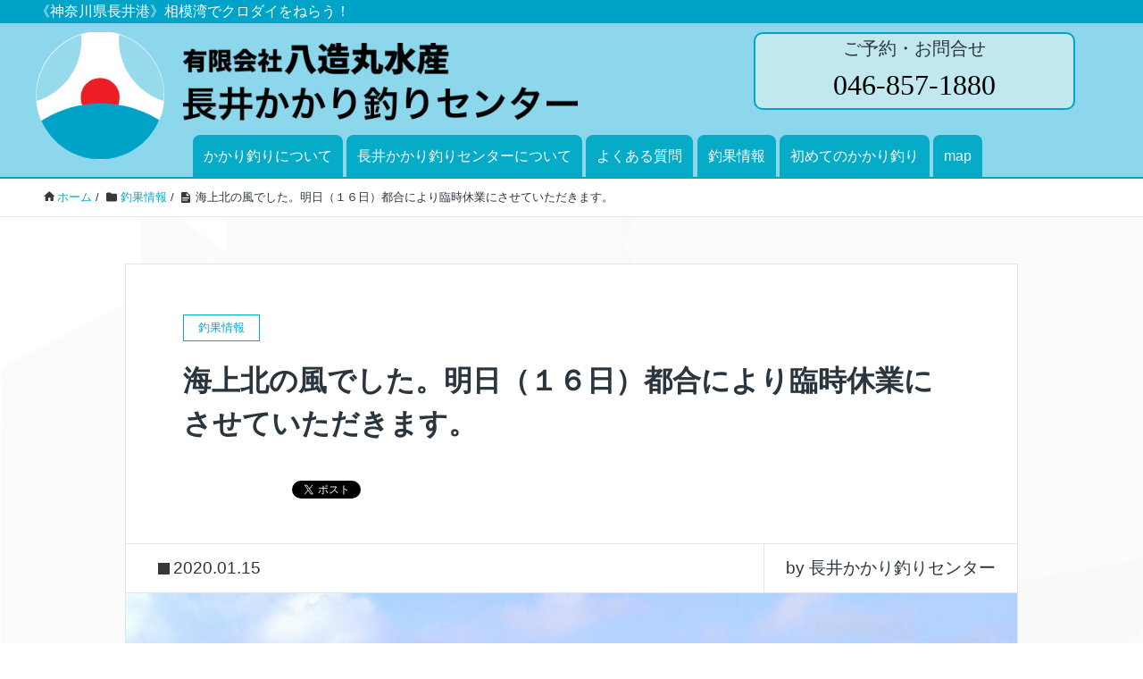

--- FILE ---
content_type: text/html; charset=UTF-8
request_url: https://www.nagaikakarizuri.com/2020/01/15/%E6%B5%B7%E4%B8%8A%E5%8C%97%E3%81%AE%E9%A2%A8%E3%81%A7%E3%81%97%E3%81%9F%E3%80%82%E6%98%8E%E6%97%A5%EF%BC%88%EF%BC%91%EF%BC%96%E6%97%A5%EF%BC%89%E9%83%BD%E5%90%88%E3%81%AB%E3%82%88%E3%82%8A%E8%87%A8/
body_size: 12364
content:
<!DOCTYPE HTML>
<html lang="ja" prefix="og: http://ogp.me/ns#">
<head>
	<meta charset="UTF-8">
	<title>海上北の風でした。明日（１６日）都合により臨時休業にさせていただきます。</title>
	<meta name="viewport" content="width=device-width,initial-scale=1.0">

<title>海上北の風でした。明日（１６日）都合により臨時休業にさせていただきます。 &#8211; 有限会社八造丸水産 長井かかり釣りセンター</title>
<meta name='robots' content='max-image-preview:large' />
	<style>img:is([sizes="auto" i], [sizes^="auto," i]) { contain-intrinsic-size: 3000px 1500px }</style>
	<meta name="keywords" content="" />
<meta name="description" content="お客様お二人でした。

黒鯛は苦戦しました。

曇りのち晴れ、水温１６．５度、薄濁り、北の風

明日（１６日）は都合により臨時休業にさせていただきます。

明後日のお越しをお待ちしております。

☆東日本トーナメントが2/2（日）長井で初め" />
<meta name="robots" content="index" />
<meta property="og:title" content="海上北の風でした。明日（１６日）都合により臨時休業にさせていただきます。" />
<meta property="og:type" content="article" />
<meta property="og:description" content="お客様お二人でした。

黒鯛は苦戦しました。

曇りのち晴れ、水温１６．５度、薄濁り、北の風

明日（１６日）は都合により臨時休業にさせていただきます。

明後日のお越しをお待ちしております。

☆東日本トーナメントが2/2（日）長井で初め" />
<meta property="og:url" content="https://www.nagaikakarizuri.com/2020/01/15/%e6%b5%b7%e4%b8%8a%e5%8c%97%e3%81%ae%e9%a2%a8%e3%81%a7%e3%81%97%e3%81%9f%e3%80%82%e6%98%8e%e6%97%a5%ef%bc%88%ef%bc%91%ef%bc%96%e6%97%a5%ef%bc%89%e9%83%bd%e5%90%88%e3%81%ab%e3%82%88%e3%82%8a%e8%87%a8/" />
<meta property="og:image" content="https://www.nagaikakarizuri.com/site/wp-content/uploads/2020/01/KIMG1034.jpg" />
<meta property="og:locale" content="ja_JP" />
<meta property="og:site_name" content="有限会社八造丸水産 長井かかり釣りセンター" />
<link rel="alternate" type="application/rss+xml" title="有限会社八造丸水産 長井かかり釣りセンター &raquo; フィード" href="https://www.nagaikakarizuri.com/feed/" />
<link rel="alternate" type="application/rss+xml" title="有限会社八造丸水産 長井かかり釣りセンター &raquo; コメントフィード" href="https://www.nagaikakarizuri.com/comments/feed/" />
<link rel="alternate" type="application/rss+xml" title="有限会社八造丸水産 長井かかり釣りセンター &raquo; 海上北の風でした。明日（１６日）都合により臨時休業にさせていただきます。 のコメントのフィード" href="https://www.nagaikakarizuri.com/2020/01/15/%e6%b5%b7%e4%b8%8a%e5%8c%97%e3%81%ae%e9%a2%a8%e3%81%a7%e3%81%97%e3%81%9f%e3%80%82%e6%98%8e%e6%97%a5%ef%bc%88%ef%bc%91%ef%bc%96%e6%97%a5%ef%bc%89%e9%83%bd%e5%90%88%e3%81%ab%e3%82%88%e3%82%8a%e8%87%a8/feed/" />
<script>
window._wpemojiSettings = {"baseUrl":"https:\/\/s.w.org\/images\/core\/emoji\/16.0.1\/72x72\/","ext":".png","svgUrl":"https:\/\/s.w.org\/images\/core\/emoji\/16.0.1\/svg\/","svgExt":".svg","source":{"concatemoji":"https:\/\/www.nagaikakarizuri.com\/site\/wp-includes\/js\/wp-emoji-release.min.js?ver=6.8.3"}};
/*! This file is auto-generated */
!function(s,n){var o,i,e;function c(e){try{var t={supportTests:e,timestamp:(new Date).valueOf()};sessionStorage.setItem(o,JSON.stringify(t))}catch(e){}}function p(e,t,n){e.clearRect(0,0,e.canvas.width,e.canvas.height),e.fillText(t,0,0);var t=new Uint32Array(e.getImageData(0,0,e.canvas.width,e.canvas.height).data),a=(e.clearRect(0,0,e.canvas.width,e.canvas.height),e.fillText(n,0,0),new Uint32Array(e.getImageData(0,0,e.canvas.width,e.canvas.height).data));return t.every(function(e,t){return e===a[t]})}function u(e,t){e.clearRect(0,0,e.canvas.width,e.canvas.height),e.fillText(t,0,0);for(var n=e.getImageData(16,16,1,1),a=0;a<n.data.length;a++)if(0!==n.data[a])return!1;return!0}function f(e,t,n,a){switch(t){case"flag":return n(e,"\ud83c\udff3\ufe0f\u200d\u26a7\ufe0f","\ud83c\udff3\ufe0f\u200b\u26a7\ufe0f")?!1:!n(e,"\ud83c\udde8\ud83c\uddf6","\ud83c\udde8\u200b\ud83c\uddf6")&&!n(e,"\ud83c\udff4\udb40\udc67\udb40\udc62\udb40\udc65\udb40\udc6e\udb40\udc67\udb40\udc7f","\ud83c\udff4\u200b\udb40\udc67\u200b\udb40\udc62\u200b\udb40\udc65\u200b\udb40\udc6e\u200b\udb40\udc67\u200b\udb40\udc7f");case"emoji":return!a(e,"\ud83e\udedf")}return!1}function g(e,t,n,a){var r="undefined"!=typeof WorkerGlobalScope&&self instanceof WorkerGlobalScope?new OffscreenCanvas(300,150):s.createElement("canvas"),o=r.getContext("2d",{willReadFrequently:!0}),i=(o.textBaseline="top",o.font="600 32px Arial",{});return e.forEach(function(e){i[e]=t(o,e,n,a)}),i}function t(e){var t=s.createElement("script");t.src=e,t.defer=!0,s.head.appendChild(t)}"undefined"!=typeof Promise&&(o="wpEmojiSettingsSupports",i=["flag","emoji"],n.supports={everything:!0,everythingExceptFlag:!0},e=new Promise(function(e){s.addEventListener("DOMContentLoaded",e,{once:!0})}),new Promise(function(t){var n=function(){try{var e=JSON.parse(sessionStorage.getItem(o));if("object"==typeof e&&"number"==typeof e.timestamp&&(new Date).valueOf()<e.timestamp+604800&&"object"==typeof e.supportTests)return e.supportTests}catch(e){}return null}();if(!n){if("undefined"!=typeof Worker&&"undefined"!=typeof OffscreenCanvas&&"undefined"!=typeof URL&&URL.createObjectURL&&"undefined"!=typeof Blob)try{var e="postMessage("+g.toString()+"("+[JSON.stringify(i),f.toString(),p.toString(),u.toString()].join(",")+"));",a=new Blob([e],{type:"text/javascript"}),r=new Worker(URL.createObjectURL(a),{name:"wpTestEmojiSupports"});return void(r.onmessage=function(e){c(n=e.data),r.terminate(),t(n)})}catch(e){}c(n=g(i,f,p,u))}t(n)}).then(function(e){for(var t in e)n.supports[t]=e[t],n.supports.everything=n.supports.everything&&n.supports[t],"flag"!==t&&(n.supports.everythingExceptFlag=n.supports.everythingExceptFlag&&n.supports[t]);n.supports.everythingExceptFlag=n.supports.everythingExceptFlag&&!n.supports.flag,n.DOMReady=!1,n.readyCallback=function(){n.DOMReady=!0}}).then(function(){return e}).then(function(){var e;n.supports.everything||(n.readyCallback(),(e=n.source||{}).concatemoji?t(e.concatemoji):e.wpemoji&&e.twemoji&&(t(e.twemoji),t(e.wpemoji)))}))}((window,document),window._wpemojiSettings);
</script>
<style id='wp-emoji-styles-inline-css'>

	img.wp-smiley, img.emoji {
		display: inline !important;
		border: none !important;
		box-shadow: none !important;
		height: 1em !important;
		width: 1em !important;
		margin: 0 0.07em !important;
		vertical-align: -0.1em !important;
		background: none !important;
		padding: 0 !important;
	}
</style>
<link rel='stylesheet' id='wp-block-library-css' href='https://www.nagaikakarizuri.com/site/wp-includes/css/dist/block-library/style.min.css?ver=6.8.3' media='all' />
<style id='classic-theme-styles-inline-css'>
/*! This file is auto-generated */
.wp-block-button__link{color:#fff;background-color:#32373c;border-radius:9999px;box-shadow:none;text-decoration:none;padding:calc(.667em + 2px) calc(1.333em + 2px);font-size:1.125em}.wp-block-file__button{background:#32373c;color:#fff;text-decoration:none}
</style>
<style id='global-styles-inline-css'>
:root{--wp--preset--aspect-ratio--square: 1;--wp--preset--aspect-ratio--4-3: 4/3;--wp--preset--aspect-ratio--3-4: 3/4;--wp--preset--aspect-ratio--3-2: 3/2;--wp--preset--aspect-ratio--2-3: 2/3;--wp--preset--aspect-ratio--16-9: 16/9;--wp--preset--aspect-ratio--9-16: 9/16;--wp--preset--color--black: #000000;--wp--preset--color--cyan-bluish-gray: #abb8c3;--wp--preset--color--white: #ffffff;--wp--preset--color--pale-pink: #f78da7;--wp--preset--color--vivid-red: #cf2e2e;--wp--preset--color--luminous-vivid-orange: #ff6900;--wp--preset--color--luminous-vivid-amber: #fcb900;--wp--preset--color--light-green-cyan: #7bdcb5;--wp--preset--color--vivid-green-cyan: #00d084;--wp--preset--color--pale-cyan-blue: #8ed1fc;--wp--preset--color--vivid-cyan-blue: #0693e3;--wp--preset--color--vivid-purple: #9b51e0;--wp--preset--gradient--vivid-cyan-blue-to-vivid-purple: linear-gradient(135deg,rgba(6,147,227,1) 0%,rgb(155,81,224) 100%);--wp--preset--gradient--light-green-cyan-to-vivid-green-cyan: linear-gradient(135deg,rgb(122,220,180) 0%,rgb(0,208,130) 100%);--wp--preset--gradient--luminous-vivid-amber-to-luminous-vivid-orange: linear-gradient(135deg,rgba(252,185,0,1) 0%,rgba(255,105,0,1) 100%);--wp--preset--gradient--luminous-vivid-orange-to-vivid-red: linear-gradient(135deg,rgba(255,105,0,1) 0%,rgb(207,46,46) 100%);--wp--preset--gradient--very-light-gray-to-cyan-bluish-gray: linear-gradient(135deg,rgb(238,238,238) 0%,rgb(169,184,195) 100%);--wp--preset--gradient--cool-to-warm-spectrum: linear-gradient(135deg,rgb(74,234,220) 0%,rgb(151,120,209) 20%,rgb(207,42,186) 40%,rgb(238,44,130) 60%,rgb(251,105,98) 80%,rgb(254,248,76) 100%);--wp--preset--gradient--blush-light-purple: linear-gradient(135deg,rgb(255,206,236) 0%,rgb(152,150,240) 100%);--wp--preset--gradient--blush-bordeaux: linear-gradient(135deg,rgb(254,205,165) 0%,rgb(254,45,45) 50%,rgb(107,0,62) 100%);--wp--preset--gradient--luminous-dusk: linear-gradient(135deg,rgb(255,203,112) 0%,rgb(199,81,192) 50%,rgb(65,88,208) 100%);--wp--preset--gradient--pale-ocean: linear-gradient(135deg,rgb(255,245,203) 0%,rgb(182,227,212) 50%,rgb(51,167,181) 100%);--wp--preset--gradient--electric-grass: linear-gradient(135deg,rgb(202,248,128) 0%,rgb(113,206,126) 100%);--wp--preset--gradient--midnight: linear-gradient(135deg,rgb(2,3,129) 0%,rgb(40,116,252) 100%);--wp--preset--font-size--small: 13px;--wp--preset--font-size--medium: 20px;--wp--preset--font-size--large: 36px;--wp--preset--font-size--x-large: 42px;--wp--preset--spacing--20: 0.44rem;--wp--preset--spacing--30: 0.67rem;--wp--preset--spacing--40: 1rem;--wp--preset--spacing--50: 1.5rem;--wp--preset--spacing--60: 2.25rem;--wp--preset--spacing--70: 3.38rem;--wp--preset--spacing--80: 5.06rem;--wp--preset--shadow--natural: 6px 6px 9px rgba(0, 0, 0, 0.2);--wp--preset--shadow--deep: 12px 12px 50px rgba(0, 0, 0, 0.4);--wp--preset--shadow--sharp: 6px 6px 0px rgba(0, 0, 0, 0.2);--wp--preset--shadow--outlined: 6px 6px 0px -3px rgba(255, 255, 255, 1), 6px 6px rgba(0, 0, 0, 1);--wp--preset--shadow--crisp: 6px 6px 0px rgba(0, 0, 0, 1);}:where(.is-layout-flex){gap: 0.5em;}:where(.is-layout-grid){gap: 0.5em;}body .is-layout-flex{display: flex;}.is-layout-flex{flex-wrap: wrap;align-items: center;}.is-layout-flex > :is(*, div){margin: 0;}body .is-layout-grid{display: grid;}.is-layout-grid > :is(*, div){margin: 0;}:where(.wp-block-columns.is-layout-flex){gap: 2em;}:where(.wp-block-columns.is-layout-grid){gap: 2em;}:where(.wp-block-post-template.is-layout-flex){gap: 1.25em;}:where(.wp-block-post-template.is-layout-grid){gap: 1.25em;}.has-black-color{color: var(--wp--preset--color--black) !important;}.has-cyan-bluish-gray-color{color: var(--wp--preset--color--cyan-bluish-gray) !important;}.has-white-color{color: var(--wp--preset--color--white) !important;}.has-pale-pink-color{color: var(--wp--preset--color--pale-pink) !important;}.has-vivid-red-color{color: var(--wp--preset--color--vivid-red) !important;}.has-luminous-vivid-orange-color{color: var(--wp--preset--color--luminous-vivid-orange) !important;}.has-luminous-vivid-amber-color{color: var(--wp--preset--color--luminous-vivid-amber) !important;}.has-light-green-cyan-color{color: var(--wp--preset--color--light-green-cyan) !important;}.has-vivid-green-cyan-color{color: var(--wp--preset--color--vivid-green-cyan) !important;}.has-pale-cyan-blue-color{color: var(--wp--preset--color--pale-cyan-blue) !important;}.has-vivid-cyan-blue-color{color: var(--wp--preset--color--vivid-cyan-blue) !important;}.has-vivid-purple-color{color: var(--wp--preset--color--vivid-purple) !important;}.has-black-background-color{background-color: var(--wp--preset--color--black) !important;}.has-cyan-bluish-gray-background-color{background-color: var(--wp--preset--color--cyan-bluish-gray) !important;}.has-white-background-color{background-color: var(--wp--preset--color--white) !important;}.has-pale-pink-background-color{background-color: var(--wp--preset--color--pale-pink) !important;}.has-vivid-red-background-color{background-color: var(--wp--preset--color--vivid-red) !important;}.has-luminous-vivid-orange-background-color{background-color: var(--wp--preset--color--luminous-vivid-orange) !important;}.has-luminous-vivid-amber-background-color{background-color: var(--wp--preset--color--luminous-vivid-amber) !important;}.has-light-green-cyan-background-color{background-color: var(--wp--preset--color--light-green-cyan) !important;}.has-vivid-green-cyan-background-color{background-color: var(--wp--preset--color--vivid-green-cyan) !important;}.has-pale-cyan-blue-background-color{background-color: var(--wp--preset--color--pale-cyan-blue) !important;}.has-vivid-cyan-blue-background-color{background-color: var(--wp--preset--color--vivid-cyan-blue) !important;}.has-vivid-purple-background-color{background-color: var(--wp--preset--color--vivid-purple) !important;}.has-black-border-color{border-color: var(--wp--preset--color--black) !important;}.has-cyan-bluish-gray-border-color{border-color: var(--wp--preset--color--cyan-bluish-gray) !important;}.has-white-border-color{border-color: var(--wp--preset--color--white) !important;}.has-pale-pink-border-color{border-color: var(--wp--preset--color--pale-pink) !important;}.has-vivid-red-border-color{border-color: var(--wp--preset--color--vivid-red) !important;}.has-luminous-vivid-orange-border-color{border-color: var(--wp--preset--color--luminous-vivid-orange) !important;}.has-luminous-vivid-amber-border-color{border-color: var(--wp--preset--color--luminous-vivid-amber) !important;}.has-light-green-cyan-border-color{border-color: var(--wp--preset--color--light-green-cyan) !important;}.has-vivid-green-cyan-border-color{border-color: var(--wp--preset--color--vivid-green-cyan) !important;}.has-pale-cyan-blue-border-color{border-color: var(--wp--preset--color--pale-cyan-blue) !important;}.has-vivid-cyan-blue-border-color{border-color: var(--wp--preset--color--vivid-cyan-blue) !important;}.has-vivid-purple-border-color{border-color: var(--wp--preset--color--vivid-purple) !important;}.has-vivid-cyan-blue-to-vivid-purple-gradient-background{background: var(--wp--preset--gradient--vivid-cyan-blue-to-vivid-purple) !important;}.has-light-green-cyan-to-vivid-green-cyan-gradient-background{background: var(--wp--preset--gradient--light-green-cyan-to-vivid-green-cyan) !important;}.has-luminous-vivid-amber-to-luminous-vivid-orange-gradient-background{background: var(--wp--preset--gradient--luminous-vivid-amber-to-luminous-vivid-orange) !important;}.has-luminous-vivid-orange-to-vivid-red-gradient-background{background: var(--wp--preset--gradient--luminous-vivid-orange-to-vivid-red) !important;}.has-very-light-gray-to-cyan-bluish-gray-gradient-background{background: var(--wp--preset--gradient--very-light-gray-to-cyan-bluish-gray) !important;}.has-cool-to-warm-spectrum-gradient-background{background: var(--wp--preset--gradient--cool-to-warm-spectrum) !important;}.has-blush-light-purple-gradient-background{background: var(--wp--preset--gradient--blush-light-purple) !important;}.has-blush-bordeaux-gradient-background{background: var(--wp--preset--gradient--blush-bordeaux) !important;}.has-luminous-dusk-gradient-background{background: var(--wp--preset--gradient--luminous-dusk) !important;}.has-pale-ocean-gradient-background{background: var(--wp--preset--gradient--pale-ocean) !important;}.has-electric-grass-gradient-background{background: var(--wp--preset--gradient--electric-grass) !important;}.has-midnight-gradient-background{background: var(--wp--preset--gradient--midnight) !important;}.has-small-font-size{font-size: var(--wp--preset--font-size--small) !important;}.has-medium-font-size{font-size: var(--wp--preset--font-size--medium) !important;}.has-large-font-size{font-size: var(--wp--preset--font-size--large) !important;}.has-x-large-font-size{font-size: var(--wp--preset--font-size--x-large) !important;}
:where(.wp-block-post-template.is-layout-flex){gap: 1.25em;}:where(.wp-block-post-template.is-layout-grid){gap: 1.25em;}
:where(.wp-block-columns.is-layout-flex){gap: 2em;}:where(.wp-block-columns.is-layout-grid){gap: 2em;}
:root :where(.wp-block-pullquote){font-size: 1.5em;line-height: 1.6;}
</style>
<link rel='stylesheet' id='parent-style-css' href='https://www.nagaikakarizuri.com/site/wp-content/themes/xeory_extension/style.css?ver=6.8.3' media='all' />
<link rel='stylesheet' id='child-style-css' href='https://www.nagaikakarizuri.com/site/wp-content/themes/xeory_extension-child/style.css?ver=6.8.3' media='all' />
<link rel='stylesheet' id='base-css-css' href='https://www.nagaikakarizuri.com/site/wp-content/themes/xeory_extension/base.css?ver=6.8.3' media='all' />
<link rel='stylesheet' id='icon-css' href='https://www.nagaikakarizuri.com/site/wp-content/themes/xeory_extension/lib/css/icon.css?ver=6.8.3' media='all' />
<link rel='stylesheet' id='main-css-css' href='https://www.nagaikakarizuri.com/site/wp-content/themes/xeory_extension-child/style.css?ver=6.8.3' media='all' />
<link rel='stylesheet' id='color-style-css' href='https://www.nagaikakarizuri.com/site/wp-content/themes/xeory_extension/lib/css/color.css?ver=6.8.3' media='all' />
<script src="https://www.nagaikakarizuri.com/site/wp-includes/js/jquery/jquery.min.js?ver=3.7.1" id="jquery-core-js"></script>
<script src="https://www.nagaikakarizuri.com/site/wp-includes/js/jquery/jquery-migrate.min.js?ver=3.4.1" id="jquery-migrate-js"></script>
<link rel="https://api.w.org/" href="https://www.nagaikakarizuri.com/wp-json/" /><link rel="alternate" title="JSON" type="application/json" href="https://www.nagaikakarizuri.com/wp-json/wp/v2/posts/2058" /><link rel="EditURI" type="application/rsd+xml" title="RSD" href="https://www.nagaikakarizuri.com/site/xmlrpc.php?rsd" />
<meta name="generator" content="WordPress 6.8.3" />
<link rel="canonical" href="https://www.nagaikakarizuri.com/2020/01/15/%e6%b5%b7%e4%b8%8a%e5%8c%97%e3%81%ae%e9%a2%a8%e3%81%a7%e3%81%97%e3%81%9f%e3%80%82%e6%98%8e%e6%97%a5%ef%bc%88%ef%bc%91%ef%bc%96%e6%97%a5%ef%bc%89%e9%83%bd%e5%90%88%e3%81%ab%e3%82%88%e3%82%8a%e8%87%a8/" />
<link rel='shortlink' href='https://www.nagaikakarizuri.com/?p=2058' />
<link rel="alternate" title="oEmbed (JSON)" type="application/json+oembed" href="https://www.nagaikakarizuri.com/wp-json/oembed/1.0/embed?url=https%3A%2F%2Fwww.nagaikakarizuri.com%2F2020%2F01%2F15%2F%25e6%25b5%25b7%25e4%25b8%258a%25e5%258c%2597%25e3%2581%25ae%25e9%25a2%25a8%25e3%2581%25a7%25e3%2581%2597%25e3%2581%259f%25e3%2580%2582%25e6%2598%258e%25e6%2597%25a5%25ef%25bc%2588%25ef%25bc%2591%25ef%25bc%2596%25e6%2597%25a5%25ef%25bc%2589%25e9%2583%25bd%25e5%2590%2588%25e3%2581%25ab%25e3%2582%2588%25e3%2582%258a%25e8%2587%25a8%2F" />
<link rel="alternate" title="oEmbed (XML)" type="text/xml+oembed" href="https://www.nagaikakarizuri.com/wp-json/oembed/1.0/embed?url=https%3A%2F%2Fwww.nagaikakarizuri.com%2F2020%2F01%2F15%2F%25e6%25b5%25b7%25e4%25b8%258a%25e5%258c%2597%25e3%2581%25ae%25e9%25a2%25a8%25e3%2581%25a7%25e3%2581%2597%25e3%2581%259f%25e3%2580%2582%25e6%2598%258e%25e6%2597%25a5%25ef%25bc%2588%25ef%25bc%2591%25ef%25bc%2596%25e6%2597%25a5%25ef%25bc%2589%25e9%2583%25bd%25e5%2590%2588%25e3%2581%25ab%25e3%2582%2588%25e3%2582%258a%25e8%2587%25a8%2F&#038;format=xml" />
<style>.recentcomments a{display:inline !important;padding:0 !important;margin:0 !important;}</style>	<style type="text/css" id="xeory_extension-header-css">
	
	
	</style>
	<link rel="icon" href="https://www.nagaikakarizuri.com/site/wp-content/uploads/2018/10/logo-150x150.png" sizes="32x32" />
<link rel="icon" href="https://www.nagaikakarizuri.com/site/wp-content/uploads/2018/10/logo-214x214.png" sizes="192x192" />
<link rel="apple-touch-icon" href="https://www.nagaikakarizuri.com/site/wp-content/uploads/2018/10/logo-214x214.png" />
<meta name="msapplication-TileImage" content="https://www.nagaikakarizuri.com/site/wp-content/uploads/2018/10/logo.png" />

<!-- Global site tag (gtag.js) - Google Analytics -->
<script async src="https://www.googletagmanager.com/gtag/js?id=UA-128964434-1"></script>
<script>
  window.dataLayer = window.dataLayer || [];
  function gtag(){dataLayer.push(arguments);}
  gtag('js', new Date());

  gtag('config', 'UA-128964434-1');
</script>
</head>

<body data-rsssl=1 class="wp-singular post-template-default single single-post postid-2058 single-format-standard wp-theme-xeory_extension wp-child-theme-xeory_extension-child one-column color01" itemschope="itemscope" itemtype="http://schema.org/WebPage">

    <div id="fb-root"></div>
    <script>
    window.fbAsyncInit = function() {
        FB.init({
            appId            : '',
            xfbml            : true,
            version          : 'v19.0'
        });
    };
    </script>
    <script async defer crossorigin="anonymous" src="https://connect.facebook.net/ja_JP/sdk.js"></script>
<header id="header" role="banner" itemscope="itemscope" itemtype="http://schema.org/WPHeader">
  <div class="wrap clearfix">
    <h1 itemprop="headline">
《神奈川県長井港》相模湾でクロダイをねらう！

    </h1>
    <div class="header-inn">
    <a href="https://www.nagaikakarizuri.com">
    <div class="name-inn">
    <h2 id="sitename"><img src="https://www.nagaikakarizuri.com/site/wp-content/uploads/2018/10/logo.png" alt="《神奈川県長井港》相模湾でクロダイをねらう！有限会社八造丸水産 長井かかり釣りセンター" /></h2>
    </div>
    <div class="logo-inn">
    <p><img src="https://www.nagaikakarizuri.com/site/wp-content/themes/xeory_extension-child/images/logo2.png" alt="有限会社八造丸水産 長井かかり釣りセンター"/></p>
    </div>
    </a>
    <div class="contact-inn">
    <h3>ご予約・お問合せ</h3>
    <p><a href="tel:0468571880">046-857-1880</a></p>
    </div>
</div>

     <!-- start global nav  -->
    <div id="nav-con">
	          

      <div id="header-nav-btn" class="box1">
        <a href="#">menu</a>
      </div>
      
        <div id="header-right" class="clearfix box2">
      
        
        <div id="header-gnav-area">
      <nav id="gnav" role="navigation" itemscope="itemscope" itemtype="http://scheme.org/SiteNavigationElement">
      <div id="gnav-container" class="gnav-container"><ul id="gnav-ul" class="clearfix"><li id="menu-item-62" class="menu-item menu-item-type-post_type menu-item-object-page menu-item-62 %e3%81%8b%e3%81%8b%e3%82%8a%e9%87%a3%e3%82%8a%e3%81%ab%e3%81%a4%e3%81%84%e3%81%a6"><a href="https://www.nagaikakarizuri.com/%e3%81%8b%e3%81%8b%e3%82%8a%e9%87%a3%e3%82%8a%e3%81%ab%e3%81%a4%e3%81%84%e3%81%a6/">かかり釣りについて</a></li>
<li id="menu-item-63" class="menu-item menu-item-type-post_type menu-item-object-page menu-item-63 %e3%81%8b%e3%81%8b%e3%82%8a%e9%87%a3%e3%82%8a%e3%81%ab%e3%81%a4%e3%81%84%e3%81%a6"><a href="https://www.nagaikakarizuri.com/%e9%95%b7%e4%ba%95%e3%81%8b%e3%81%8b%e3%82%8a%e9%87%a3%e3%82%8a%e3%82%bb%e3%83%b3%e3%82%bf%e3%83%bc%e3%81%ab%e3%81%a4%e3%81%84%e3%81%a6/">長井かかり釣りセンターについて</a></li>
<li id="menu-item-64" class="menu-item menu-item-type-post_type menu-item-object-page menu-item-64 %e3%81%8b%e3%81%8b%e3%82%8a%e9%87%a3%e3%82%8a%e3%81%ab%e3%81%a4%e3%81%84%e3%81%a6"><a href="https://www.nagaikakarizuri.com/faq/">よくある質問</a></li>
</ul></div>  
      </nav>
      <nav id="gnav-m">
      <div class="menu-g-nav-m-container"><ul id="menu-g-nav-m" class="menu"><li id="menu-item-68" class="menu-item menu-item-type-taxonomy menu-item-object-category current-post-ancestor current-menu-parent current-post-parent menu-item-68 fish-info"><a href="https://www.nagaikakarizuri.com/category/fish-info/">釣果情報</a></li>
<li id="menu-item-69" class="menu-item menu-item-type-post_type menu-item-object-page menu-item-69 %e3%81%8b%e3%81%8b%e3%82%8a%e9%87%a3%e3%82%8a%e3%81%ab%e3%81%a4%e3%81%84%e3%81%a6"><a href="https://www.nagaikakarizuri.com/%e5%88%9d%e3%82%81%e3%81%a6%e3%81%a7%e3%82%82%e3%81%a7%e3%81%8d%e3%82%8b%ef%bc%81%e3%81%8b%e3%81%8b%e3%82%8a%e9%87%a3%e3%82%8a/">初めてのかかり釣り</a></li>
<li id="menu-item-70" class="menu-item menu-item-type-custom menu-item-object-custom menu-item-70"><a href="https://goo.gl/maps/k3bFe2i3gaJ2">map</a></li>
</ul></div>      </nav>
    </div>
        
    </div><!-- /header-right -->
    
		</div><!--/nav-con-->
  </div>
</header>


  <nav id="gnav-sp">
    <div class="wrap">
    <div class="grid-wrap">
            <div id="header-cont-about" class="grid-3">
                  </div>
        <div id="header-cont-content" class="grid-6">
          <h4>menu</h4>
                <div id="gnav-container-sp" class="gnav-container"><ul id="gnav-ul-sp" class="clearfix"><li class="menu-item menu-item-type-post_type menu-item-object-page menu-item-62 %e3%81%8b%e3%81%8b%e3%82%8a%e9%87%a3%e3%82%8a%e3%81%ab%e3%81%a4%e3%81%84%e3%81%a6"><a href="https://www.nagaikakarizuri.com/%e3%81%8b%e3%81%8b%e3%82%8a%e9%87%a3%e3%82%8a%e3%81%ab%e3%81%a4%e3%81%84%e3%81%a6/">かかり釣りについて</a></li>
<li class="menu-item menu-item-type-post_type menu-item-object-page menu-item-63 %e3%81%8b%e3%81%8b%e3%82%8a%e9%87%a3%e3%82%8a%e3%81%ab%e3%81%a4%e3%81%84%e3%81%a6"><a href="https://www.nagaikakarizuri.com/%e9%95%b7%e4%ba%95%e3%81%8b%e3%81%8b%e3%82%8a%e9%87%a3%e3%82%8a%e3%82%bb%e3%83%b3%e3%82%bf%e3%83%bc%e3%81%ab%e3%81%a4%e3%81%84%e3%81%a6/">長井かかり釣りセンターについて</a></li>
<li class="menu-item menu-item-type-post_type menu-item-object-page menu-item-64 %e3%81%8b%e3%81%8b%e3%82%8a%e9%87%a3%e3%82%8a%e3%81%ab%e3%81%a4%e3%81%84%e3%81%a6"><a href="https://www.nagaikakarizuri.com/faq/">よくある質問</a></li>
</ul></div>        </div>
        
    </div>
    
    </div>
  </nav>


  
  <div class="breadcrumb-area">
    <div class="wrap">
      <ol class="breadcrumb clearfix" itemscope itemtype="https://schema.org/BreadcrumbList" ><meta itemprop="name" content="パンくずリスト"><li itemscope itemtype="https://schema.org/ListItem" itemprop="itemListElement"><a itemprop="item" href="https://www.nagaikakarizuri.com"><i class="fa fa-home"></i> <span itemprop="name">ホーム</span></a><meta itemprop="position" content="1"> / </li><li itemscope itemtype="https://schema.org/ListItem" itemprop="itemListElement"><a itemprop="item" href="https://www.nagaikakarizuri.com/category/fish-info/"><i class="fa fa-folder"></i> <span itemprop="name">釣果情報</span></a><meta itemprop="position" content="2"> / </li><li itemscope itemtype="https://schema.org/ListItem" itemprop="itemListElement"><i class="fa fa-file-text"></i> <span itemprop="name">海上北の風でした。明日（１６日）都合により臨時休業にさせていただきます。</span><meta itemprop="position" content="3"></li></ol>    </div>
  </div>
    





<div id="content">

<div class="wrap">

  

  <div id="main" class="col-md-10 col-md-offset-1" role="main">
    
    <div class="main-inner">
    
            
        <article id="post-2058" class="post-2058 post type-post status-publish format-standard has-post-thumbnail hentry category-fish-info">

      <header class="post-header">
        <div class="cat-name">
          <span>
            釣果情報          </span>
        </div>
        <h1 class="post-title">海上北の風でした。明日（１６日）都合により臨時休業にさせていただきます。</h1>
        <div class="post-sns">
            <!-- ソーシャルボタン -->
  <ul class="bzb-sns-btn ">
      <li class="bzb-facebook">
      <div class="fb-like"
        data-href="https://www.nagaikakarizuri.com/2020/01/15/%e6%b5%b7%e4%b8%8a%e5%8c%97%e3%81%ae%e9%a2%a8%e3%81%a7%e3%81%97%e3%81%9f%e3%80%82%e6%98%8e%e6%97%a5%ef%bc%88%ef%bc%91%ef%bc%96%e6%97%a5%ef%bc%89%e9%83%bd%e5%90%88%e3%81%ab%e3%82%88%e3%82%8a%e8%87%a8/"
        data-layout="button_count"
        data-action="like"
        data-show-faces="false"></div>
    </li>    <li class="bzb-twitter">
      <a href="https://x.com/share" class="twitter-share-button"  data-url="https://www.nagaikakarizuri.com/2020/01/15/%e6%b5%b7%e4%b8%8a%e5%8c%97%e3%81%ae%e9%a2%a8%e3%81%a7%e3%81%97%e3%81%9f%e3%80%82%e6%98%8e%e6%97%a5%ef%bc%88%ef%bc%91%ef%bc%96%e6%97%a5%ef%bc%89%e9%83%bd%e5%90%88%e3%81%ab%e3%82%88%e3%82%8a%e8%87%a8/"  data-text="海上北の風でした。明日（１６日）都合により臨時休業にさせていただきます。">Tweet</a>
      <script>!function(d,s,id){var js,fjs=d.getElementsByTagName(s)[0],p=/^http:/.test(d.location)?'http':'https';if(!d.getElementById(id)){js=d.createElement(s);js.id=id;js.async=true;js.src=p+'://platform.x.com/widgets.js';fjs.parentNode.insertBefore(js,fjs);}}(document, 'script', 'twitter-wjs');</script>
    </li>    <li class="bzb-hatena">
      <a href="http://b.hatena.ne.jp/entry/https%3A%2F%2Fwww.nagaikakarizuri.com%2F2020%2F01%2F15%2F%25e6%25b5%25b7%25e4%25b8%258a%25e5%258c%2597%25e3%2581%25ae%25e9%25a2%25a8%25e3%2581%25a7%25e3%2581%2597%25e3%2581%259f%25e3%2580%2582%25e6%2598%258e%25e6%2597%25a5%25ef%25bc%2588%25ef%25bc%2591%25ef%25bc%2596%25e6%2597%25a5%25ef%25bc%2589%25e9%2583%25bd%25e5%2590%2588%25e3%2581%25ab%25e3%2582%2588%25e3%2582%258a%25e8%2587%25a8%2F" class="hatena-bookmark-button" data-hatena-bookmark-title="海上北の風でした。明日（１６日）都合により臨時休業にさせていただきます。" data-hatena-bookmark-layout="standard" data-hatena-bookmark-lang="ja" title="このエントリーをはてなブックマークに追加"><img src="//b.hatena.ne.jp/images/entry-button/button-only@2x.png" alt="このエントリーをはてなブックマークに追加" width="20" height="20" style="border: none;" /></a><script type="text/javascript" src="//b.hatena.ne.jp/js/bookmark_button.js" charset="utf-8" async="async"></script>
    </li>
  </ul>
  <!-- /bzb-sns-btns -->        </div>
      </header>

      <div class="post-meta-area">
        <ul class="post-meta list-inline">
         <li class="date published"><time itemprop="datePublished" datetime="2020.01.15">2020.01.15</time></li>        </ul>
        <ul class="post-meta-comment">
          <li class="author">
            by 長井かかり釣りセンター          </li>
                  </ul>
      </div>

            <div class="post-thumbnail">
        <img width="1200" height="630" src="https://www.nagaikakarizuri.com/site/wp-content/uploads/2020/01/KIMG1034-1200x630.jpg" class="attachment-1200x630x1 size-1200x630x1 wp-post-image" alt="" decoding="async" />      </div>
      
      <section class="post-content">
        <p>お客様お二人でした。</p>
<p>黒鯛は苦戦しました。</p>
<p>曇りのち晴れ、水温１６．５度、薄濁り、北の風</p>
<p>明日（１６日）は都合により臨時休業にさせていただきます。</p>
<p>明後日のお越しをお待ちしております。</p>
<p>☆東日本トーナメントが2/2（日）長井で初めて行われます。只今参加者募集しております。</p>
<p>詳しくは長井かかり釣りセンターまでお電話ください。</p>
<p>受付は土曜日、日曜日、祝日は４時、平日は５時からですが早く来られた方は整理券を取ってお車でお待ちください、船つき場のところの駐車場はどこでも大丈夫です。</p>
<p>☆１月のお休み</p>
<p>１月１６日（木）臨時休業です。</p>
<p>お客様へ</p>
<p>カードが使えるようになりました！</p>
<p>12月の大物賞　赤木勝行氏52ｃｍ、小野寺健氏52ｃｍ　数釣り賞　河向武広氏１９枚、３名の方には餌が贈られます。</p>
<p>半期賞（６月~１２月）大物賞長谷川伸氏、数釣り賞河向武広氏お二人には無料筏券が贈られます。</p>
<p>おめでとうございます。</p>
<p>お客様にご協力お願いします。</p>
<p>磯用スパイクでの乗船、筏での使用は絶対に禁止します！筏の板に穴があいてしまいます。</p>
<p>貸出のライフジャケットがだんだんと少なくなり困っています、センターの貸出のジャケットには番号をふらせていただいていますのでよろしくお願いします。</p>
<p>餌を混ぜるグリーンの桶とバケツの割れが多く困っています、重いものをのせないようにお願いします。</p>
<p>パイプの椅子を使われているお客様は筏の上では必ず飛ばないように工夫してください、どうか宜しくお願い致します。</p>
<p>&nbsp;</p>
      </section>

      <footer class="post-footer">


          <!-- ソーシャルボタン -->
  <ul class="bzb-sns-btn ">
      <li class="bzb-facebook">
      <div class="fb-like"
        data-href="https://www.nagaikakarizuri.com/2020/01/15/%e6%b5%b7%e4%b8%8a%e5%8c%97%e3%81%ae%e9%a2%a8%e3%81%a7%e3%81%97%e3%81%9f%e3%80%82%e6%98%8e%e6%97%a5%ef%bc%88%ef%bc%91%ef%bc%96%e6%97%a5%ef%bc%89%e9%83%bd%e5%90%88%e3%81%ab%e3%82%88%e3%82%8a%e8%87%a8/"
        data-layout="button_count"
        data-action="like"
        data-show-faces="false"></div>
    </li>    <li class="bzb-twitter">
      <a href="https://x.com/share" class="twitter-share-button"  data-url="https://www.nagaikakarizuri.com/2020/01/15/%e6%b5%b7%e4%b8%8a%e5%8c%97%e3%81%ae%e9%a2%a8%e3%81%a7%e3%81%97%e3%81%9f%e3%80%82%e6%98%8e%e6%97%a5%ef%bc%88%ef%bc%91%ef%bc%96%e6%97%a5%ef%bc%89%e9%83%bd%e5%90%88%e3%81%ab%e3%82%88%e3%82%8a%e8%87%a8/"  data-text="海上北の風でした。明日（１６日）都合により臨時休業にさせていただきます。">Tweet</a>
      <script>!function(d,s,id){var js,fjs=d.getElementsByTagName(s)[0],p=/^http:/.test(d.location)?'http':'https';if(!d.getElementById(id)){js=d.createElement(s);js.id=id;js.async=true;js.src=p+'://platform.x.com/widgets.js';fjs.parentNode.insertBefore(js,fjs);}}(document, 'script', 'twitter-wjs');</script>
    </li>    <li class="bzb-hatena">
      <a href="http://b.hatena.ne.jp/entry/https%3A%2F%2Fwww.nagaikakarizuri.com%2F2020%2F01%2F15%2F%25e6%25b5%25b7%25e4%25b8%258a%25e5%258c%2597%25e3%2581%25ae%25e9%25a2%25a8%25e3%2581%25a7%25e3%2581%2597%25e3%2581%259f%25e3%2580%2582%25e6%2598%258e%25e6%2597%25a5%25ef%25bc%2588%25ef%25bc%2591%25ef%25bc%2596%25e6%2597%25a5%25ef%25bc%2589%25e9%2583%25bd%25e5%2590%2588%25e3%2581%25ab%25e3%2582%2588%25e3%2582%258a%25e8%2587%25a8%2F" class="hatena-bookmark-button" data-hatena-bookmark-title="海上北の風でした。明日（１６日）都合により臨時休業にさせていただきます。" data-hatena-bookmark-layout="standard" data-hatena-bookmark-lang="ja" title="このエントリーをはてなブックマークに追加"><img src="//b.hatena.ne.jp/images/entry-button/button-only@2x.png" alt="このエントリーをはてなブックマークに追加" width="20" height="20" style="border: none;" /></a><script type="text/javascript" src="//b.hatena.ne.jp/js/bookmark_button.js" charset="utf-8" async="async"></script>
    </li>
  </ul>
  <!-- /bzb-sns-btns -->        <ul class="post-footer-list">
          <li class="cat"><i class="fa fa-folder"></i> <a href="https://www.nagaikakarizuri.com/category/fish-info/" rel="category tag">釣果情報</a></li>
                  </ul>
      </footer>

      
    
    </article>

     <aside class="post-author" itemprop="author" itemscope="itemscope" itemtype="http://schema.org/Person">
      <div class="clearfix">
        <div class="post-author-img">
          <div class="inner">
          <img src="https://www.nagaikakarizuri.com/site/wp-content/themes/xeory_extension/lib/images/masman.png" alt="masman" width="100" height="100" />
          </div>
        </div>
        <div class="post-author-meta">
          <h2 itemprop="name">長井かかり釣りセンター</h2>
          <p itemprop="description"></p>
        </div>
      </div>
    </aside>

    
        

    </div><!-- /main-inner -->
  </div><!-- /main -->

  <div id="side" class="col-md-4" role="complementary" itemscope="itemscope" itemtype="http://schema.org/WPSideBar">
    <div class="side-inner">
      <div class="side-widget-area">
        
      <div id="search-2" class="widget_search side-widget"><div class="side-widget-inner"><form role="search" method="get" id="searchform" action="https://www.nagaikakarizuri.com/" >
  <div>
  <input type="text" value="" name="s" id="s" aria-label="検索フォーム" />
  <button type="submit" id="searchsubmit" aria-label="検索フォームボタン"></button>
  </div>
  </form></div></div>
		<div id="recent-posts-2" class="widget_recent_entries side-widget"><div class="side-widget-inner">
		<h2 class="side-title"><span class="side-title-inner">最近の投稿</span></h2>
		<ul>
											<li>
					<a href="https://www.nagaikakarizuri.com/2026/01/18/%e6%b5%b7%e4%b8%8a%e5%8c%97%e3%81%ae%e9%a2%a8%e3%81%a7%e3%81%97%e3%81%9f%e3%80%82%e6%98%8e%e6%97%a5%ef%bc%8819%e6%97%a5%ef%bc%89%e5%87%ba%e8%88%b9%e7%a2%ba%e5%ae%9a%e3%81%97%e3%81%a6%e3%81%84-2/">海上北の風でした。明日（19日）出船確定しています、皆様方のお越しをお待ちしております。明日の筏空いています。連日黒鯛良型好調です！ヒラメ、真鯛、カワハギ期待できます！平日は５時４５分、土日祝日は５時３０分に事務所を開けます。前日、当日のキャンセルはお断りいたします。宜しくお願いいたします。</a>
									</li>
											<li>
					<a href="https://www.nagaikakarizuri.com/2026/01/17/%e6%b5%b7%e4%b8%8a%e5%8c%97%e3%81%ae%e9%a2%a8%e3%81%a7%e3%81%97%e3%81%9f%e3%80%82%e6%98%8e%e6%97%a5%ef%bc%881%ef%bc%98%e6%97%a5%ef%bc%89%e5%87%ba%e8%88%b9%e7%a2%ba%e5%ae%9a%e3%81%97%e3%81%a6%e3%81%84/">海上北の風でした。明日（1８日）出船確定しています、皆様方のお越しをお待ちしております。明日の筏沢山空いています。連日黒鯛良型好調です！ヒラメ、真鯛、カワハギ期待できます！平日は５時４５分、土日祝日は５時３０分に事務所を開けます。前日、当日のキャンセルはお断りいたします。宜しくお願いいたします。</a>
									</li>
											<li>
					<a href="https://www.nagaikakarizuri.com/2026/01/16/%e6%98%8e%e6%97%a5%ef%bc%8817%e6%97%a5%ef%bc%89%e5%87%ba%e8%88%b9%e7%a2%ba%e5%ae%9a%e3%81%97%e3%81%a6%e3%81%84%e3%81%be%e3%81%99%e3%80%81%e7%9a%86%e6%a7%98%e6%96%b9%e3%81%ae%e3%81%8a%e8%b6%8a%e3%81%97/">明日（17日）出船確定しています、皆様方のお越しをお待ちしております。連日黒鯛良型好調です！ヒラメ、真鯛、カワハギ期待できます！平日は５時４５分、土日祝日は５時３０分に事務所を開けます。前日、当日のキャンセルはお断りいたします。宜しくお願いいたします。</a>
									</li>
											<li>
					<a href="https://www.nagaikakarizuri.com/2026/01/15/%e6%b5%b7%e4%b8%8a%e3%80%81%e5%8c%97%e5%8d%97%e3%81%ae%e9%a2%a8%e3%81%a7%e3%81%97%e3%81%9f%e3%80%82%e6%98%8e%e6%97%a5%ef%bc%8816%e6%97%a5%ef%bc%89%e3%81%af%e4%ba%88%e5%a0%b1%e3%81%8c%e6%82%aa/">海上、北~南の風でした。明日（16日）は予報が悪く出船を中止にさせていただきます。連日黒鯛良型好調です！ヒラメ、真鯛、カワハギ期待できます！平日は５時４５分、土日祝日は５時３０分に事務所を開けます。前日、当日のキャンセルはお断りいたします。宜しくお願いいたします。</a>
									</li>
											<li>
					<a href="https://www.nagaikakarizuri.com/2026/01/14/%e6%b5%b7%e4%b8%8a%e3%80%81%e5%8c%97%e3%81%ae%e9%a2%a8%e3%81%a7%e3%81%97%e3%81%9f%e3%80%82%e6%98%8e%e6%97%a5%ef%bc%88%ef%bc%91%ef%bc%95%e6%97%a5%ef%bc%89%e3%81%af%e5%87%ba%e8%88%b9%e7%a2%ba%e5%ae%9a/">海上、北の風でした。明日（１５日）は出船確定していますがご来店予定のお客様は必ず電話でご予約お願いします。平日は５時４５分、土日祝日は５時３０分に事務所を開けます。前日、当日のキャンセルはお断りいたします。宜しくお願いいたします。</a>
									</li>
					</ul>

		</div></div><div id="recent-comments-2" class="widget_recent_comments side-widget"><div class="side-widget-inner"><h2 class="side-title"><span class="side-title-inner">最近のコメント</span></h2><ul id="recentcomments"></ul></div></div><div id="archives-2" class="widget_archive side-widget"><div class="side-widget-inner"><h2 class="side-title"><span class="side-title-inner">アーカイブ</span></h2>
			<ul>
					<li><a href='https://www.nagaikakarizuri.com/2026/01/'>2026年1月</a></li>
	<li><a href='https://www.nagaikakarizuri.com/2025/12/'>2025年12月</a></li>
	<li><a href='https://www.nagaikakarizuri.com/2025/11/'>2025年11月</a></li>
	<li><a href='https://www.nagaikakarizuri.com/2025/10/'>2025年10月</a></li>
	<li><a href='https://www.nagaikakarizuri.com/2025/09/'>2025年9月</a></li>
	<li><a href='https://www.nagaikakarizuri.com/2025/08/'>2025年8月</a></li>
	<li><a href='https://www.nagaikakarizuri.com/2025/07/'>2025年7月</a></li>
	<li><a href='https://www.nagaikakarizuri.com/2025/06/'>2025年6月</a></li>
	<li><a href='https://www.nagaikakarizuri.com/2025/05/'>2025年5月</a></li>
	<li><a href='https://www.nagaikakarizuri.com/2025/04/'>2025年4月</a></li>
	<li><a href='https://www.nagaikakarizuri.com/2025/03/'>2025年3月</a></li>
	<li><a href='https://www.nagaikakarizuri.com/2025/02/'>2025年2月</a></li>
	<li><a href='https://www.nagaikakarizuri.com/2025/01/'>2025年1月</a></li>
	<li><a href='https://www.nagaikakarizuri.com/2024/12/'>2024年12月</a></li>
	<li><a href='https://www.nagaikakarizuri.com/2024/10/'>2024年10月</a></li>
	<li><a href='https://www.nagaikakarizuri.com/2024/09/'>2024年9月</a></li>
	<li><a href='https://www.nagaikakarizuri.com/2024/08/'>2024年8月</a></li>
	<li><a href='https://www.nagaikakarizuri.com/2024/07/'>2024年7月</a></li>
	<li><a href='https://www.nagaikakarizuri.com/2024/06/'>2024年6月</a></li>
	<li><a href='https://www.nagaikakarizuri.com/2024/05/'>2024年5月</a></li>
	<li><a href='https://www.nagaikakarizuri.com/2024/04/'>2024年4月</a></li>
	<li><a href='https://www.nagaikakarizuri.com/2024/03/'>2024年3月</a></li>
	<li><a href='https://www.nagaikakarizuri.com/2024/02/'>2024年2月</a></li>
	<li><a href='https://www.nagaikakarizuri.com/2024/01/'>2024年1月</a></li>
	<li><a href='https://www.nagaikakarizuri.com/2023/12/'>2023年12月</a></li>
	<li><a href='https://www.nagaikakarizuri.com/2023/11/'>2023年11月</a></li>
	<li><a href='https://www.nagaikakarizuri.com/2023/10/'>2023年10月</a></li>
	<li><a href='https://www.nagaikakarizuri.com/2023/09/'>2023年9月</a></li>
	<li><a href='https://www.nagaikakarizuri.com/2023/08/'>2023年8月</a></li>
	<li><a href='https://www.nagaikakarizuri.com/2023/07/'>2023年7月</a></li>
	<li><a href='https://www.nagaikakarizuri.com/2023/06/'>2023年6月</a></li>
	<li><a href='https://www.nagaikakarizuri.com/2023/05/'>2023年5月</a></li>
	<li><a href='https://www.nagaikakarizuri.com/2023/04/'>2023年4月</a></li>
	<li><a href='https://www.nagaikakarizuri.com/2023/03/'>2023年3月</a></li>
	<li><a href='https://www.nagaikakarizuri.com/2023/02/'>2023年2月</a></li>
	<li><a href='https://www.nagaikakarizuri.com/2023/01/'>2023年1月</a></li>
	<li><a href='https://www.nagaikakarizuri.com/2022/12/'>2022年12月</a></li>
	<li><a href='https://www.nagaikakarizuri.com/2022/11/'>2022年11月</a></li>
	<li><a href='https://www.nagaikakarizuri.com/2022/10/'>2022年10月</a></li>
	<li><a href='https://www.nagaikakarizuri.com/2022/09/'>2022年9月</a></li>
	<li><a href='https://www.nagaikakarizuri.com/2022/08/'>2022年8月</a></li>
	<li><a href='https://www.nagaikakarizuri.com/2022/07/'>2022年7月</a></li>
	<li><a href='https://www.nagaikakarizuri.com/2022/06/'>2022年6月</a></li>
	<li><a href='https://www.nagaikakarizuri.com/2022/05/'>2022年5月</a></li>
	<li><a href='https://www.nagaikakarizuri.com/2022/04/'>2022年4月</a></li>
	<li><a href='https://www.nagaikakarizuri.com/2022/03/'>2022年3月</a></li>
	<li><a href='https://www.nagaikakarizuri.com/2022/02/'>2022年2月</a></li>
	<li><a href='https://www.nagaikakarizuri.com/2022/01/'>2022年1月</a></li>
	<li><a href='https://www.nagaikakarizuri.com/2021/12/'>2021年12月</a></li>
	<li><a href='https://www.nagaikakarizuri.com/2021/11/'>2021年11月</a></li>
	<li><a href='https://www.nagaikakarizuri.com/2021/10/'>2021年10月</a></li>
	<li><a href='https://www.nagaikakarizuri.com/2021/09/'>2021年9月</a></li>
	<li><a href='https://www.nagaikakarizuri.com/2021/08/'>2021年8月</a></li>
	<li><a href='https://www.nagaikakarizuri.com/2021/07/'>2021年7月</a></li>
	<li><a href='https://www.nagaikakarizuri.com/2021/06/'>2021年6月</a></li>
	<li><a href='https://www.nagaikakarizuri.com/2021/05/'>2021年5月</a></li>
	<li><a href='https://www.nagaikakarizuri.com/2021/04/'>2021年4月</a></li>
	<li><a href='https://www.nagaikakarizuri.com/2021/03/'>2021年3月</a></li>
	<li><a href='https://www.nagaikakarizuri.com/2021/02/'>2021年2月</a></li>
	<li><a href='https://www.nagaikakarizuri.com/2021/01/'>2021年1月</a></li>
	<li><a href='https://www.nagaikakarizuri.com/2020/12/'>2020年12月</a></li>
	<li><a href='https://www.nagaikakarizuri.com/2020/11/'>2020年11月</a></li>
	<li><a href='https://www.nagaikakarizuri.com/2020/10/'>2020年10月</a></li>
	<li><a href='https://www.nagaikakarizuri.com/2020/09/'>2020年9月</a></li>
	<li><a href='https://www.nagaikakarizuri.com/2020/08/'>2020年8月</a></li>
	<li><a href='https://www.nagaikakarizuri.com/2020/07/'>2020年7月</a></li>
	<li><a href='https://www.nagaikakarizuri.com/2020/06/'>2020年6月</a></li>
	<li><a href='https://www.nagaikakarizuri.com/2020/05/'>2020年5月</a></li>
	<li><a href='https://www.nagaikakarizuri.com/2020/04/'>2020年4月</a></li>
	<li><a href='https://www.nagaikakarizuri.com/2020/03/'>2020年3月</a></li>
	<li><a href='https://www.nagaikakarizuri.com/2020/02/'>2020年2月</a></li>
	<li><a href='https://www.nagaikakarizuri.com/2020/01/'>2020年1月</a></li>
	<li><a href='https://www.nagaikakarizuri.com/2019/12/'>2019年12月</a></li>
	<li><a href='https://www.nagaikakarizuri.com/2019/11/'>2019年11月</a></li>
	<li><a href='https://www.nagaikakarizuri.com/2019/10/'>2019年10月</a></li>
	<li><a href='https://www.nagaikakarizuri.com/2019/09/'>2019年9月</a></li>
	<li><a href='https://www.nagaikakarizuri.com/2019/08/'>2019年8月</a></li>
	<li><a href='https://www.nagaikakarizuri.com/2019/07/'>2019年7月</a></li>
	<li><a href='https://www.nagaikakarizuri.com/2019/06/'>2019年6月</a></li>
	<li><a href='https://www.nagaikakarizuri.com/2019/05/'>2019年5月</a></li>
	<li><a href='https://www.nagaikakarizuri.com/2019/04/'>2019年4月</a></li>
	<li><a href='https://www.nagaikakarizuri.com/2019/03/'>2019年3月</a></li>
	<li><a href='https://www.nagaikakarizuri.com/2019/02/'>2019年2月</a></li>
	<li><a href='https://www.nagaikakarizuri.com/2019/01/'>2019年1月</a></li>
	<li><a href='https://www.nagaikakarizuri.com/2018/12/'>2018年12月</a></li>
	<li><a href='https://www.nagaikakarizuri.com/2018/11/'>2018年11月</a></li>
	<li><a href='https://www.nagaikakarizuri.com/2018/10/'>2018年10月</a></li>
	<li><a href='https://www.nagaikakarizuri.com/2018/09/'>2018年9月</a></li>
	<li><a href='https://www.nagaikakarizuri.com/2018/08/'>2018年8月</a></li>
	<li><a href='https://www.nagaikakarizuri.com/2015/11/'>2015年11月</a></li>
	<li><a href='https://www.nagaikakarizuri.com/2015/04/'>2015年4月</a></li>
	<li><a href='https://www.nagaikakarizuri.com/2015/03/'>2015年3月</a></li>
			</ul>

			</div></div><div id="categories-2" class="widget_categories side-widget"><div class="side-widget-inner"><h2 class="side-title"><span class="side-title-inner">カテゴリー</span></h2>
			<ul>
					<li class="cat-item cat-item-5"><a href="https://www.nagaikakarizuri.com/category/information/">お知らせ</a>
</li>
	<li class="cat-item cat-item-2"><a href="https://www.nagaikakarizuri.com/category/big-information/">大物情報</a>
</li>
	<li class="cat-item cat-item-4"><a href="https://www.nagaikakarizuri.com/category/fish-info/">釣果情報</a>
</li>
			</ul>

			</div></div><div id="meta-2" class="widget_meta side-widget"><div class="side-widget-inner"><h2 class="side-title"><span class="side-title-inner">メタ情報</span></h2>
		<ul>
						<li><a href="https://www.nagaikakarizuri.com/site/wp-login.php">ログイン</a></li>
			<li><a href="https://www.nagaikakarizuri.com/feed/">投稿フィード</a></li>
			<li><a href="https://www.nagaikakarizuri.com/comments/feed/">コメントフィード</a></li>

			<li><a href="https://ja.wordpress.org/">WordPress.org</a></li>
		</ul>

		</div></div>      
      </div><!-- //side-widget-area -->
      
    </div>
  </div><!-- /side -->
  
</div><!-- /wrap -->

</div><!-- /content -->


    <script type="application/ld+json">
  {
    "@context": "http://schema.org",
    "@type": "BlogPosting",
    "mainEntityOfPage":{
      "@type":"WebPage",
      "@id":"https://www.nagaikakarizuri.com/2020/01/15/%e6%b5%b7%e4%b8%8a%e5%8c%97%e3%81%ae%e9%a2%a8%e3%81%a7%e3%81%97%e3%81%9f%e3%80%82%e6%98%8e%e6%97%a5%ef%bc%88%ef%bc%91%ef%bc%96%e6%97%a5%ef%bc%89%e9%83%bd%e5%90%88%e3%81%ab%e3%82%88%e3%82%8a%e8%87%a8/"
    },
    "headline":"海上北の風でした。明日（１６日）都合により臨時休業にさせていただきます。",
    "image": [
      "https://www.nagaikakarizuri.com/site/wp-content/uploads/2020/01/KIMG1034.jpg"
    ],
    "datePublished": "2020-01-15T16:41:24+09:00",
    "dateModified": "2020-01-15T17:59:38+09:00",
    "author": {
      "@type": "Person",
      "name": "長井かかり釣りセンター"
    },
    "publisher": {
      "@type": "Organization",
      "name": "有限会社八造丸水産 長井かかり釣りセンター",
      "logo": {
        "@type": "ImageObject",
        "url": "https://www.nagaikakarizuri.com/site/wp-content/uploads/2018/10/logo.png"
      }
    },
    "description": "お客様お二人でした。 黒鯛は苦戦しました。 曇りのち晴れ、水温１６．５度、薄濁り、北の風 明日（１６日）は都合により臨時休業にさせていただきます。 明後日のお越しをお待ちしております。 ☆東日本トーナメントが2/2（日） [&hellip;]"
  }
  </script>


<footer id="footer">
  <div class="footer-01">
    <div class="wrap">

      <div id="footer-brand-area" class="row">
        <div class="footer-logo gr6">
                  <img src="https://www.nagaikakarizuri.com/site/wp-content/uploads/2018/10/logo-150x150.png" alt="有限会社八造丸水産 長井かかり釣りセンター" />
                </div>
        <div class="footer-address gr6">
          <span>有限会社</span>八造丸水産<br class="sp_only"> 長井かかり釣りセンター        </div>
      </div><!-- /footer-brand-area -->

      <div id="footer-content-area" class="row">
        <div id="footer-list-area" class="gr6">
          <div class="row">
<div id="footer-cont-about" class="gr4">
<div class="menu-footer_nav-container"><ul id="menu-footer_nav" class="menu"><li id="menu-item-71" class="menu-item menu-item-type-taxonomy menu-item-object-category current-post-ancestor current-menu-parent current-post-parent menu-item-71 fish-info"><a href="https://www.nagaikakarizuri.com/category/fish-info/">釣果情報</a></li>
<li id="menu-item-72" class="menu-item menu-item-type-taxonomy menu-item-object-category menu-item-72 big-information"><a href="https://www.nagaikakarizuri.com/category/big-information/">大物情報</a></li>
<li id="menu-item-73" class="menu-item menu-item-type-post_type menu-item-object-page menu-item-73 %e3%81%8b%e3%81%8b%e3%82%8a%e9%87%a3%e3%82%8a%e3%81%ab%e3%81%a4%e3%81%84%e3%81%a6"><a href="https://www.nagaikakarizuri.com/%e5%88%9d%e3%82%81%e3%81%a6%e3%81%a7%e3%82%82%e3%81%a7%e3%81%8d%e3%82%8b%ef%bc%81%e3%81%8b%e3%81%8b%e3%82%8a%e9%87%a3%e3%82%8a/">初めてでもできる！かかり釣り</a></li>
</ul></div></div>

    
            <div id="footer-cont-content" class="gr4">
      <div id="footer-gnav-container" class="gnav-container"><ul id="footer-gnav-ul" class="clearfix"><li class="menu-item menu-item-type-post_type menu-item-object-page menu-item-62 %e3%81%8b%e3%81%8b%e3%82%8a%e9%87%a3%e3%82%8a%e3%81%ab%e3%81%a4%e3%81%84%e3%81%a6"><a href="https://www.nagaikakarizuri.com/%e3%81%8b%e3%81%8b%e3%82%8a%e9%87%a3%e3%82%8a%e3%81%ab%e3%81%a4%e3%81%84%e3%81%a6/">かかり釣りについて</a></li>
<li class="menu-item menu-item-type-post_type menu-item-object-page menu-item-63 %e3%81%8b%e3%81%8b%e3%82%8a%e9%87%a3%e3%82%8a%e3%81%ab%e3%81%a4%e3%81%84%e3%81%a6"><a href="https://www.nagaikakarizuri.com/%e9%95%b7%e4%ba%95%e3%81%8b%e3%81%8b%e3%82%8a%e9%87%a3%e3%82%8a%e3%82%bb%e3%83%b3%e3%82%bf%e3%83%bc%e3%81%ab%e3%81%a4%e3%81%84%e3%81%a6/">長井かかり釣りセンターについて</a></li>
<li class="menu-item menu-item-type-post_type menu-item-object-page menu-item-64 %e3%81%8b%e3%81%8b%e3%82%8a%e9%87%a3%e3%82%8a%e3%81%ab%e3%81%a4%e3%81%84%e3%81%a6"><a href="https://www.nagaikakarizuri.com/faq/">よくある質問</a></li>
</ul></div>    </div>
    
          </div>
        </div>

        </div>
      </div>



    </div><!-- /wrap -->
  </div><!-- /footer-01 -->
  <div class="footer-02">
    <div class="wrap">
      <p class="footer-copy">
        © Copyright 2026 有限会社八造丸水産 長井かかり釣りセンター. All rights reserved.
      </p>
    </div><!-- /wrap -->
  </div><!-- /footer-02 -->
  </footer>

<a href="#" class="pagetop"><span><i class="fa fa-angle-up"></i></span></a>
<script type="speculationrules">
{"prefetch":[{"source":"document","where":{"and":[{"href_matches":"\/*"},{"not":{"href_matches":["\/site\/wp-*.php","\/site\/wp-admin\/*","\/site\/wp-content\/uploads\/*","\/site\/wp-content\/*","\/site\/wp-content\/plugins\/*","\/site\/wp-content\/themes\/xeory_extension-child\/*","\/site\/wp-content\/themes\/xeory_extension\/*","\/*\\?(.+)"]}},{"not":{"selector_matches":"a[rel~=\"nofollow\"]"}},{"not":{"selector_matches":".no-prefetch, .no-prefetch a"}}]},"eagerness":"conservative"}]}
</script>
<script src="https://www.nagaikakarizuri.com/site/wp-content/themes/xeory_extension/lib/js/app.js?ver=6.8.3" id="app-js"></script>
<script src="https://www.nagaikakarizuri.com/site/wp-content/themes/xeory_extension/lib/js/jquery.pagetop.js?ver=6.8.3" id="pagetop-js"></script>
<script src="https://www.nagaikakarizuri.com/site/wp-content/themes/xeory_extension/lib/js/jquery.table-scroll.js?ver=6.8.3" id="table-scroll-js"></script>

<script>
(function($){

$(function() {
    $("#header-fnav").hide();
  $("#header-fnav-area").hover(function(){
    $("#header-fnav").fadeIn('fast');
  }, function(){
    $("#header-fnav").fadeOut('fast');
  });
});


// グローバルナビ-サブメニュー
$(function(){
  $(".sub-menu").css('display', 'none');
  $("#gnav-ul li").hover(function(){
    $(this).children('ul').fadeIn('fast');
  }, function(){
    $(this).children('ul').fadeOut('fast');
  });
});

// トップページメインビジュアル
//$(function(){
//  h = $(window).height();
//  hp = h * .3;
//  $('#main_visual').css('height', h + 'px');
//  $('#main_visual .wrap').css('padding-top', hp + 'px');
//});

//$(function(){
//	if(window.innerWidth < 768) {
//  h = 210;
//  hp = 0;
//  $('#main_visual').css('height', h + 'px');
//  $('#main_visual .wrap').css('padding-top', hp + 'px');
//	}
//});

// sp-nav
$(function(){
  var header_h = $('#header').height();
  $('#gnav-sp').hide();

    $(window).resize(function(){
      var w = $(window).width();
      var x = 991;
      if (w >= x) {
          $('#gnav-sp').hide();
      }
  });

  $('#gnav-sp').css('top', header_h);
  $('#header-nav-btn a').click(function(){
    $('#gnav-sp').slideToggle();
    $('body').append('<p class="dummy"></p>');
  });
  $('body').on('click touchend', '.dummy', function() {
    $('#gnav-sp').slideUp();
    $('p.dummy').remove();
    return false;
  });
});

})(jQuery);

</script>


</body>
</html>


